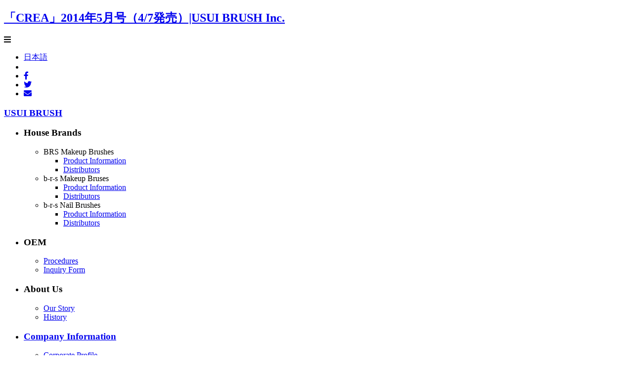

--- FILE ---
content_type: text/html; charset=UTF-8
request_url: https://en-usuibrush.usuigroup.com/news/1601/
body_size: 9771
content:


<!DOCTYPE html>
<!--[if IE 8]><html class="no-js lt-ie9" lang="jp"> <![endif]-->
<!--[if gt IE 8]>
<!--><html class="no-js" lang="jp"><!--<![endif]-->
<head>
<script async src="https://www.googletagmanager.com/gtag/js?id=UA-69511438-2"></script>
<script>
  window.dataLayer = window.dataLayer || [];
  function gtag(){dataLayer.push(arguments);}
  gtag('js', new Date());

  gtag('config', 'UA-69511438-2');
</script>
<link rel="alternate" hreflang="jp" href="https://usuibrush.usuigroup.com/">
<meta http-equiv="content-language" content="en">
<meta http-equiv="Content-Type" content="text/html; charset=utf-8" />
<meta charset="utf-8">	
<meta name="viewport" content="width=device-width, initial-scale=1, maximum-scale=1">

<link rel="contents" href="https://en-usuibrush.usuigroup.com/sitemap/" />
<script src="https://kit.fontawesome.com/64da8c7c1f.js" crossorigin="anonymous"></script>
	<style>img:is([sizes="auto" i], [sizes^="auto," i]) { contain-intrinsic-size: 3000px 1500px }</style>
	
		<!-- All in One SEO 4.8.7 - aioseo.com -->
		<title>「CREA」2014年5月号（4/7発売） | USUI BRUSH Inc.</title>
	<meta name="description" content="P167メイクアップアーティスト吉川康雄さんの推薦でアイシャドウSを紹介していただきました。" />
	<meta name="robots" content="max-snippet:-1, max-image-preview:large, max-video-preview:-1" />
	<meta name="author" content="staff"/>
	<link rel="canonical" href="https://en-usuibrush.usuigroup.com/news/1601/" />
	<meta name="generator" content="All in One SEO (AIOSEO) 4.8.7" />
		<!-- All in One SEO -->

<link rel='dns-prefetch' href='//ajax.googleapis.com' />
<link rel='dns-prefetch' href='//fonts.googleapis.com' />
<script type="text/javascript">
/* <![CDATA[ */
window._wpemojiSettings = {"baseUrl":"https:\/\/s.w.org\/images\/core\/emoji\/16.0.1\/72x72\/","ext":".png","svgUrl":"https:\/\/s.w.org\/images\/core\/emoji\/16.0.1\/svg\/","svgExt":".svg","source":{"concatemoji":"https:\/\/en-usuibrush.usuigroup.com\/wp-includes\/js\/wp-emoji-release.min.js?ver=6.8.3"}};
/*! This file is auto-generated */
!function(s,n){var o,i,e;function c(e){try{var t={supportTests:e,timestamp:(new Date).valueOf()};sessionStorage.setItem(o,JSON.stringify(t))}catch(e){}}function p(e,t,n){e.clearRect(0,0,e.canvas.width,e.canvas.height),e.fillText(t,0,0);var t=new Uint32Array(e.getImageData(0,0,e.canvas.width,e.canvas.height).data),a=(e.clearRect(0,0,e.canvas.width,e.canvas.height),e.fillText(n,0,0),new Uint32Array(e.getImageData(0,0,e.canvas.width,e.canvas.height).data));return t.every(function(e,t){return e===a[t]})}function u(e,t){e.clearRect(0,0,e.canvas.width,e.canvas.height),e.fillText(t,0,0);for(var n=e.getImageData(16,16,1,1),a=0;a<n.data.length;a++)if(0!==n.data[a])return!1;return!0}function f(e,t,n,a){switch(t){case"flag":return n(e,"\ud83c\udff3\ufe0f\u200d\u26a7\ufe0f","\ud83c\udff3\ufe0f\u200b\u26a7\ufe0f")?!1:!n(e,"\ud83c\udde8\ud83c\uddf6","\ud83c\udde8\u200b\ud83c\uddf6")&&!n(e,"\ud83c\udff4\udb40\udc67\udb40\udc62\udb40\udc65\udb40\udc6e\udb40\udc67\udb40\udc7f","\ud83c\udff4\u200b\udb40\udc67\u200b\udb40\udc62\u200b\udb40\udc65\u200b\udb40\udc6e\u200b\udb40\udc67\u200b\udb40\udc7f");case"emoji":return!a(e,"\ud83e\udedf")}return!1}function g(e,t,n,a){var r="undefined"!=typeof WorkerGlobalScope&&self instanceof WorkerGlobalScope?new OffscreenCanvas(300,150):s.createElement("canvas"),o=r.getContext("2d",{willReadFrequently:!0}),i=(o.textBaseline="top",o.font="600 32px Arial",{});return e.forEach(function(e){i[e]=t(o,e,n,a)}),i}function t(e){var t=s.createElement("script");t.src=e,t.defer=!0,s.head.appendChild(t)}"undefined"!=typeof Promise&&(o="wpEmojiSettingsSupports",i=["flag","emoji"],n.supports={everything:!0,everythingExceptFlag:!0},e=new Promise(function(e){s.addEventListener("DOMContentLoaded",e,{once:!0})}),new Promise(function(t){var n=function(){try{var e=JSON.parse(sessionStorage.getItem(o));if("object"==typeof e&&"number"==typeof e.timestamp&&(new Date).valueOf()<e.timestamp+604800&&"object"==typeof e.supportTests)return e.supportTests}catch(e){}return null}();if(!n){if("undefined"!=typeof Worker&&"undefined"!=typeof OffscreenCanvas&&"undefined"!=typeof URL&&URL.createObjectURL&&"undefined"!=typeof Blob)try{var e="postMessage("+g.toString()+"("+[JSON.stringify(i),f.toString(),p.toString(),u.toString()].join(",")+"));",a=new Blob([e],{type:"text/javascript"}),r=new Worker(URL.createObjectURL(a),{name:"wpTestEmojiSupports"});return void(r.onmessage=function(e){c(n=e.data),r.terminate(),t(n)})}catch(e){}c(n=g(i,f,p,u))}t(n)}).then(function(e){for(var t in e)n.supports[t]=e[t],n.supports.everything=n.supports.everything&&n.supports[t],"flag"!==t&&(n.supports.everythingExceptFlag=n.supports.everythingExceptFlag&&n.supports[t]);n.supports.everythingExceptFlag=n.supports.everythingExceptFlag&&!n.supports.flag,n.DOMReady=!1,n.readyCallback=function(){n.DOMReady=!0}}).then(function(){return e}).then(function(){var e;n.supports.everything||(n.readyCallback(),(e=n.source||{}).concatemoji?t(e.concatemoji):e.wpemoji&&e.twemoji&&(t(e.twemoji),t(e.wpemoji)))}))}((window,document),window._wpemojiSettings);
/* ]]> */
</script>
<style id='wp-emoji-styles-inline-css' type='text/css'>

	img.wp-smiley, img.emoji {
		display: inline !important;
		border: none !important;
		box-shadow: none !important;
		height: 1em !important;
		width: 1em !important;
		margin: 0 0.07em !important;
		vertical-align: -0.1em !important;
		background: none !important;
		padding: 0 !important;
	}
</style>
<link rel='stylesheet' id='wp-block-library-css' href='https://en-usuibrush.usuigroup.com/wp-includes/css/dist/block-library/style.min.css?ver=6.8.3' type='text/css' media='all' />
<style id='classic-theme-styles-inline-css' type='text/css'>
/*! This file is auto-generated */
.wp-block-button__link{color:#fff;background-color:#32373c;border-radius:9999px;box-shadow:none;text-decoration:none;padding:calc(.667em + 2px) calc(1.333em + 2px);font-size:1.125em}.wp-block-file__button{background:#32373c;color:#fff;text-decoration:none}
</style>
<style id='global-styles-inline-css' type='text/css'>
:root{--wp--preset--aspect-ratio--square: 1;--wp--preset--aspect-ratio--4-3: 4/3;--wp--preset--aspect-ratio--3-4: 3/4;--wp--preset--aspect-ratio--3-2: 3/2;--wp--preset--aspect-ratio--2-3: 2/3;--wp--preset--aspect-ratio--16-9: 16/9;--wp--preset--aspect-ratio--9-16: 9/16;--wp--preset--color--black: #000000;--wp--preset--color--cyan-bluish-gray: #abb8c3;--wp--preset--color--white: #ffffff;--wp--preset--color--pale-pink: #f78da7;--wp--preset--color--vivid-red: #cf2e2e;--wp--preset--color--luminous-vivid-orange: #ff6900;--wp--preset--color--luminous-vivid-amber: #fcb900;--wp--preset--color--light-green-cyan: #7bdcb5;--wp--preset--color--vivid-green-cyan: #00d084;--wp--preset--color--pale-cyan-blue: #8ed1fc;--wp--preset--color--vivid-cyan-blue: #0693e3;--wp--preset--color--vivid-purple: #9b51e0;--wp--preset--gradient--vivid-cyan-blue-to-vivid-purple: linear-gradient(135deg,rgba(6,147,227,1) 0%,rgb(155,81,224) 100%);--wp--preset--gradient--light-green-cyan-to-vivid-green-cyan: linear-gradient(135deg,rgb(122,220,180) 0%,rgb(0,208,130) 100%);--wp--preset--gradient--luminous-vivid-amber-to-luminous-vivid-orange: linear-gradient(135deg,rgba(252,185,0,1) 0%,rgba(255,105,0,1) 100%);--wp--preset--gradient--luminous-vivid-orange-to-vivid-red: linear-gradient(135deg,rgba(255,105,0,1) 0%,rgb(207,46,46) 100%);--wp--preset--gradient--very-light-gray-to-cyan-bluish-gray: linear-gradient(135deg,rgb(238,238,238) 0%,rgb(169,184,195) 100%);--wp--preset--gradient--cool-to-warm-spectrum: linear-gradient(135deg,rgb(74,234,220) 0%,rgb(151,120,209) 20%,rgb(207,42,186) 40%,rgb(238,44,130) 60%,rgb(251,105,98) 80%,rgb(254,248,76) 100%);--wp--preset--gradient--blush-light-purple: linear-gradient(135deg,rgb(255,206,236) 0%,rgb(152,150,240) 100%);--wp--preset--gradient--blush-bordeaux: linear-gradient(135deg,rgb(254,205,165) 0%,rgb(254,45,45) 50%,rgb(107,0,62) 100%);--wp--preset--gradient--luminous-dusk: linear-gradient(135deg,rgb(255,203,112) 0%,rgb(199,81,192) 50%,rgb(65,88,208) 100%);--wp--preset--gradient--pale-ocean: linear-gradient(135deg,rgb(255,245,203) 0%,rgb(182,227,212) 50%,rgb(51,167,181) 100%);--wp--preset--gradient--electric-grass: linear-gradient(135deg,rgb(202,248,128) 0%,rgb(113,206,126) 100%);--wp--preset--gradient--midnight: linear-gradient(135deg,rgb(2,3,129) 0%,rgb(40,116,252) 100%);--wp--preset--font-size--small: 13px;--wp--preset--font-size--medium: 20px;--wp--preset--font-size--large: 36px;--wp--preset--font-size--x-large: 42px;--wp--preset--spacing--20: 0.44rem;--wp--preset--spacing--30: 0.67rem;--wp--preset--spacing--40: 1rem;--wp--preset--spacing--50: 1.5rem;--wp--preset--spacing--60: 2.25rem;--wp--preset--spacing--70: 3.38rem;--wp--preset--spacing--80: 5.06rem;--wp--preset--shadow--natural: 6px 6px 9px rgba(0, 0, 0, 0.2);--wp--preset--shadow--deep: 12px 12px 50px rgba(0, 0, 0, 0.4);--wp--preset--shadow--sharp: 6px 6px 0px rgba(0, 0, 0, 0.2);--wp--preset--shadow--outlined: 6px 6px 0px -3px rgba(255, 255, 255, 1), 6px 6px rgba(0, 0, 0, 1);--wp--preset--shadow--crisp: 6px 6px 0px rgba(0, 0, 0, 1);}:where(.is-layout-flex){gap: 0.5em;}:where(.is-layout-grid){gap: 0.5em;}body .is-layout-flex{display: flex;}.is-layout-flex{flex-wrap: wrap;align-items: center;}.is-layout-flex > :is(*, div){margin: 0;}body .is-layout-grid{display: grid;}.is-layout-grid > :is(*, div){margin: 0;}:where(.wp-block-columns.is-layout-flex){gap: 2em;}:where(.wp-block-columns.is-layout-grid){gap: 2em;}:where(.wp-block-post-template.is-layout-flex){gap: 1.25em;}:where(.wp-block-post-template.is-layout-grid){gap: 1.25em;}.has-black-color{color: var(--wp--preset--color--black) !important;}.has-cyan-bluish-gray-color{color: var(--wp--preset--color--cyan-bluish-gray) !important;}.has-white-color{color: var(--wp--preset--color--white) !important;}.has-pale-pink-color{color: var(--wp--preset--color--pale-pink) !important;}.has-vivid-red-color{color: var(--wp--preset--color--vivid-red) !important;}.has-luminous-vivid-orange-color{color: var(--wp--preset--color--luminous-vivid-orange) !important;}.has-luminous-vivid-amber-color{color: var(--wp--preset--color--luminous-vivid-amber) !important;}.has-light-green-cyan-color{color: var(--wp--preset--color--light-green-cyan) !important;}.has-vivid-green-cyan-color{color: var(--wp--preset--color--vivid-green-cyan) !important;}.has-pale-cyan-blue-color{color: var(--wp--preset--color--pale-cyan-blue) !important;}.has-vivid-cyan-blue-color{color: var(--wp--preset--color--vivid-cyan-blue) !important;}.has-vivid-purple-color{color: var(--wp--preset--color--vivid-purple) !important;}.has-black-background-color{background-color: var(--wp--preset--color--black) !important;}.has-cyan-bluish-gray-background-color{background-color: var(--wp--preset--color--cyan-bluish-gray) !important;}.has-white-background-color{background-color: var(--wp--preset--color--white) !important;}.has-pale-pink-background-color{background-color: var(--wp--preset--color--pale-pink) !important;}.has-vivid-red-background-color{background-color: var(--wp--preset--color--vivid-red) !important;}.has-luminous-vivid-orange-background-color{background-color: var(--wp--preset--color--luminous-vivid-orange) !important;}.has-luminous-vivid-amber-background-color{background-color: var(--wp--preset--color--luminous-vivid-amber) !important;}.has-light-green-cyan-background-color{background-color: var(--wp--preset--color--light-green-cyan) !important;}.has-vivid-green-cyan-background-color{background-color: var(--wp--preset--color--vivid-green-cyan) !important;}.has-pale-cyan-blue-background-color{background-color: var(--wp--preset--color--pale-cyan-blue) !important;}.has-vivid-cyan-blue-background-color{background-color: var(--wp--preset--color--vivid-cyan-blue) !important;}.has-vivid-purple-background-color{background-color: var(--wp--preset--color--vivid-purple) !important;}.has-black-border-color{border-color: var(--wp--preset--color--black) !important;}.has-cyan-bluish-gray-border-color{border-color: var(--wp--preset--color--cyan-bluish-gray) !important;}.has-white-border-color{border-color: var(--wp--preset--color--white) !important;}.has-pale-pink-border-color{border-color: var(--wp--preset--color--pale-pink) !important;}.has-vivid-red-border-color{border-color: var(--wp--preset--color--vivid-red) !important;}.has-luminous-vivid-orange-border-color{border-color: var(--wp--preset--color--luminous-vivid-orange) !important;}.has-luminous-vivid-amber-border-color{border-color: var(--wp--preset--color--luminous-vivid-amber) !important;}.has-light-green-cyan-border-color{border-color: var(--wp--preset--color--light-green-cyan) !important;}.has-vivid-green-cyan-border-color{border-color: var(--wp--preset--color--vivid-green-cyan) !important;}.has-pale-cyan-blue-border-color{border-color: var(--wp--preset--color--pale-cyan-blue) !important;}.has-vivid-cyan-blue-border-color{border-color: var(--wp--preset--color--vivid-cyan-blue) !important;}.has-vivid-purple-border-color{border-color: var(--wp--preset--color--vivid-purple) !important;}.has-vivid-cyan-blue-to-vivid-purple-gradient-background{background: var(--wp--preset--gradient--vivid-cyan-blue-to-vivid-purple) !important;}.has-light-green-cyan-to-vivid-green-cyan-gradient-background{background: var(--wp--preset--gradient--light-green-cyan-to-vivid-green-cyan) !important;}.has-luminous-vivid-amber-to-luminous-vivid-orange-gradient-background{background: var(--wp--preset--gradient--luminous-vivid-amber-to-luminous-vivid-orange) !important;}.has-luminous-vivid-orange-to-vivid-red-gradient-background{background: var(--wp--preset--gradient--luminous-vivid-orange-to-vivid-red) !important;}.has-very-light-gray-to-cyan-bluish-gray-gradient-background{background: var(--wp--preset--gradient--very-light-gray-to-cyan-bluish-gray) !important;}.has-cool-to-warm-spectrum-gradient-background{background: var(--wp--preset--gradient--cool-to-warm-spectrum) !important;}.has-blush-light-purple-gradient-background{background: var(--wp--preset--gradient--blush-light-purple) !important;}.has-blush-bordeaux-gradient-background{background: var(--wp--preset--gradient--blush-bordeaux) !important;}.has-luminous-dusk-gradient-background{background: var(--wp--preset--gradient--luminous-dusk) !important;}.has-pale-ocean-gradient-background{background: var(--wp--preset--gradient--pale-ocean) !important;}.has-electric-grass-gradient-background{background: var(--wp--preset--gradient--electric-grass) !important;}.has-midnight-gradient-background{background: var(--wp--preset--gradient--midnight) !important;}.has-small-font-size{font-size: var(--wp--preset--font-size--small) !important;}.has-medium-font-size{font-size: var(--wp--preset--font-size--medium) !important;}.has-large-font-size{font-size: var(--wp--preset--font-size--large) !important;}.has-x-large-font-size{font-size: var(--wp--preset--font-size--x-large) !important;}
:where(.wp-block-post-template.is-layout-flex){gap: 1.25em;}:where(.wp-block-post-template.is-layout-grid){gap: 1.25em;}
:where(.wp-block-columns.is-layout-flex){gap: 2em;}:where(.wp-block-columns.is-layout-grid){gap: 2em;}
:root :where(.wp-block-pullquote){font-size: 1.5em;line-height: 1.6;}
</style>
<link rel='stylesheet' id='notosansjapanese-css' href='https://fonts.googleapis.com/css?family=Noto+Sans+JP%3A300%2C500&#038;ver=20240403' type='text/css' media='' />
<link rel='stylesheet' id='Anton-css' href='https://fonts.googleapis.com/css?family=Anton&#038;ver=20240403' type='text/css' media='' />
<link rel='stylesheet' id='Prata-css' href='https://fonts.googleapis.com/css?family=Prata&#038;ver=20240403' type='text/css' media='' />
<link rel='stylesheet' id='Italianno-css' href='https://fonts.googleapis.com/css?family=Italianno&#038;ver=20240403' type='text/css' media='' />
<link rel='stylesheet' id='Playfair-css' href='https://fonts.googleapis.com/css?family=Playfair+Display&#038;ver=20240403' type='text/css' media='' />
<link rel='stylesheet' id='Signika-css' href='https://fonts.googleapis.com/css?family=Signika&#038;ver=20240403' type='text/css' media='' />
<link rel='stylesheet' id='Fjalla-css' href='https://fonts.googleapis.com/css?family=Fjalla+One&#038;ver=20240403' type='text/css' media='' />
<link rel='stylesheet' id='base-css' href='https://en-usuibrush.usuigroup.com/wp-content/themes/usuibrush/css/base.css?ver=20240403' type='text/css' media='' />
<link rel='stylesheet' id='skeleton-css' href='https://en-usuibrush.usuigroup.com/wp-content/themes/usuibrush/css/skeleton.css?ver=20240403' type='text/css' media='' />
<link rel='stylesheet' id='font-awesome-css' href='https://en-usuibrush.usuigroup.com/wp-content/plugins/types/vendor/toolset/toolset-common/res/lib/font-awesome/css/font-awesome.min.css?ver=4.7.0' type='text/css' media='screen' />
<link rel='stylesheet' id='pe-icon-7-stroke-css' href='https://en-usuibrush.usuigroup.com/wp-content/themes/usuibrush/fonts/Icon-font-7/pe-icon-7-stroke.css?ver=20240403' type='text/css' media='' />
<link rel='stylesheet' id='etlinefont-css' href='https://en-usuibrush.usuigroup.com/wp-content/themes/usuibrush/fonts/etlinefont/etlinefont.css?ver=20240403' type='text/css' media='' />
<link rel='stylesheet' id='essential-regular-styles-css' href='https://en-usuibrush.usuigroup.com/wp-content/themes/usuibrush/fonts/essential-icons/essential-regular-styles.css?ver=20240403' type='text/css' media='' />
<link rel='stylesheet' id='owl-carousel-css' href='https://en-usuibrush.usuigroup.com/wp-content/themes/usuibrush/css/owl.carousel.css?ver=20240403' type='text/css' media='' />
<link rel='stylesheet' id='animate-css' href='https://en-usuibrush.usuigroup.com/wp-content/themes/usuibrush/css/animate.css?ver=20240403' type='text/css' media='' />
<link rel='stylesheet' id='style-css' href='https://en-usuibrush.usuigroup.com/wp-content/themes/usuibrush/css/style.css?ver=20240403' type='text/css' media='' />
<link rel='stylesheet' id='template-style-css' href='https://en-usuibrush.usuigroup.com/wp-content/themes/usuibrush/style.css?ver=20240403' type='text/css' media='' />
<link rel='stylesheet' id='wp-pagenavi-css' href='https://en-usuibrush.usuigroup.com/wp-content/plugins/wp-pagenavi/pagenavi-css.css?ver=2.70' type='text/css' media='all' />
<script type="text/javascript" src="https://ajax.googleapis.com/ajax/libs/jquery/1.11.0/jquery.min.js?ver=20240403" id="jquery-js"></script>
<link rel="https://api.w.org/" href="https://en-usuibrush.usuigroup.com/wp-json/" /><link rel="alternate" title="JSON" type="application/json" href="https://en-usuibrush.usuigroup.com/wp-json/wp/v2/posts/1601" /><link rel="alternate" title="oEmbed (JSON)" type="application/json+oembed" href="https://en-usuibrush.usuigroup.com/wp-json/oembed/1.0/embed?url=https%3A%2F%2Fen-usuibrush.usuigroup.com%2Fnews%2F1601%2F" />
<link rel="alternate" title="oEmbed (XML)" type="text/xml+oembed" href="https://en-usuibrush.usuigroup.com/wp-json/oembed/1.0/embed?url=https%3A%2F%2Fen-usuibrush.usuigroup.com%2Fnews%2F1601%2F&#038;format=xml" />

<!-- BEGIN: WP Social Bookmarking Light HEAD --><script>
    (function (d, s, id) {
        var js, fjs = d.getElementsByTagName(s)[0];
        if (d.getElementById(id)) return;
        js = d.createElement(s);
        js.id = id;
        js.src = "//connect.facebook.net/ja_JP/sdk.js#xfbml=1&version=v2.7";
        fjs.parentNode.insertBefore(js, fjs);
    }(document, 'script', 'facebook-jssdk'));
</script>
<style type="text/css">.wp_social_bookmarking_light{
    border: 0 !important;
    padding: 10px 0 20px 0 !important;
    margin: 0 !important;
}
.wp_social_bookmarking_light div{
    float: left !important;
    border: 0 !important;
    padding: 0 !important;
    margin: 0 5px 0px 0 !important;
    min-height: 30px !important;
    line-height: 18px !important;
    text-indent: 0 !important;
}
.wp_social_bookmarking_light img{
    border: 0 !important;
    padding: 0;
    margin: 0;
    vertical-align: top !important;
}
.wp_social_bookmarking_light_clear{
    clear: both !important;
}
#fb-root{
    display: none;
}
.wsbl_twitter{
    width: 100px;
}
.wsbl_facebook_like iframe{
    max-width: none !important;
}
.wsbl_pinterest a{
    border: 0px !important;
}
</style>
<!-- END: WP Social Bookmarking Light HEAD -->
<link rel="icon" href="https://en-usuibrush.usuigroup.com/wp-content/uploads/2024/01/cropped-180px-32x32.jpg" sizes="32x32" />
<link rel="icon" href="https://en-usuibrush.usuigroup.com/wp-content/uploads/2024/01/cropped-180px-192x192.jpg" sizes="192x192" />
<link rel="apple-touch-icon" href="https://en-usuibrush.usuigroup.com/wp-content/uploads/2024/01/cropped-180px-180x180.jpg" />
<meta name="msapplication-TileImage" content="https://en-usuibrush.usuigroup.com/wp-content/uploads/2024/01/cropped-180px-270x270.jpg" />
<link rel="alternate" type="application/rss+xml" title="USUI BRUSH Inc. RSS Feed" href="https://en-usuibrush.usuigroup.com/feed/" />
<link rel="alternate" type="application/rss+xml" title="RSS 2.0" href="https://en-usuibrush.usuigroup.com/feed/" />
<link rel="alternate" type="text/xml" title="RSS .92" href="https://en-usuibrush.usuigroup.com/feed/rss/" />
<link rel="alternate" type="application/atom+xml" title="Atom 1.0" href="https://en-usuibrush.usuigroup.com/feed/atom/" />
<!-- Favicons -->
<link rel="apple-touch-icon" href="https://en-usuibrush.usuigroup.com/wp-content/uploads/2024/01/180px.png" />
<!--
<link rel="apple-touch-icon" href="apple-touch-icon.png">
<link rel="apple-touch-icon" sizes="72x72" href="apple-touch-icon-72x72.png">
<link rel="apple-touch-icon" sizes="114x114" href="apple-touch-icon-114x114.png">
--><meta property="og:image" content="https://en-usuibrush.usuigroup.com/wp-content/themes/usuibrush/images/snsusui.jpg">
</head>

<body>			
<nav class="main-nav dark js-stick">
<!-- Google Tag Manager -->
<noscript><iframe src="//www.googletagmanager.com/ns.html?id=GTM-5XLX2N"
height="0" width="0" style="display:none;visibility:hidden"></iframe></noscript>
<script>(function(w,d,s,l,i){w[l]=w[l]||[];w[l].push({'gtm.start':
new Date().getTime(),event:'gtm.js'});var f=d.getElementsByTagName(s)[0],
j=d.createElement(s),dl=l!='dataLayer'?'&l='+l:'';j.async=true;j.src=
'//www.googletagmanager.com/gtm.js?id='+i+dl;f.parentNode.insertBefore(j,f);
})(window,document,'script','dataLayer','GTM-5XLX2N');</script>
<!-- End Google Tag Manager -->
<div class="full-wrapper relative clearfix">
<!-- Logo -->
<div class="header-logo-wrap"><h1><a href="https://usuigroup.com">「CREA」2014年5月号（4/7発売）|USUI BRUSH Inc.</a></h1></div>
<!-- End Logo -->
   
<!-- Mobile sidebt -->
<div class="show_mobile">
<div class="sidemebt r_area"><a class="right-panel" id="#right-menu"><i class="fa fa-bars color-white" ></i></a></div>
</div>
<!-- End Mobile sidebt -->
                
<!-- Main menu-->
<div class="show_pc">
<ul id="dropdownmenu">
<li class="blok75 lp1">
<a href="https://usuibrush.usuigroup.com" class="fw400 lp1">日本語</a>
</li>

<li class="blok75"></li>


<li class="blok75">
<a href="https://www.facebook.com/UsuiBrush" target="_blank"><i class="fa fa-facebook fbcolor"></i></a>
</li>
<li class="blok75">
<a href="https://twitter.com/UsuiBrush" target="_blank"><i class="fa fa-twitter twcolor"></i></a>
</li>

<li class="blok75">
<a href="https://usuigroup.com/contact_en/"><i class="fa fa-envelope"></i></a>
</li>
</ul>                                       
</div>
<!-- End Main menu-->
</div>
<div class="undermenu bgffffff">
<h3 class="float-left"><a href="https://en-usuibrush.usuigroup.com/">USUI BRUSH</a></h3>
<div class="show_pc">
<div class="rightcommon float-right">
<div class="scm">
<ul><!--親-->
	
<li><h3 class="lighttxt-1">House Brands <i class="pe-7s-angle-down"></i></h3>
	
	<ul><!--子-->
		<li class="hb">BRS Makeup Brushes  <i class="pe-7s-angle-right"></i></a>
		        <ul><!--孫-->
		          <li><a href="https://en-usuibrush.usuigroup.com/product_makeupbrushes_usui/">Product Information</a></li>
		          <li><a href="https://en-usuibrush.usuigroup.com/shoplist_makeupbrush_usui/">Distributors</a></li>
		        </ul>
		</li>

		<li class="hb">b-r-s Makeup Bruses  <i class="pe-7s-angle-right"></i></a>
				<ul><!--孫-->
		          <li><a href="https://en-usuibrush.usuigroup.com/product_makeupbrush_pro/">Product Information</a></li>
		          <li><a href="https://en-usuibrush.usuigroup.com/shoplist_makeupbrush_pro/">Distributors</a></li>
		        </ul>
		</li>
		<li class="hb">b-r-s Nail Brushes  <i class="pe-7s-angle-right"></i></a>
			    <ul><!--孫-->
		          <li><a href="https://en-usuibrush.usuigroup.com/product_nailbrushes_art/">Product Information</a></li>
		          <li><a href="https://en-usuibrush.usuigroup.com/shoplist_nailbrush/">Distributors</a></li>
		        </ul>
		</li>
	</ul><!--子end-->
</li>
	
<li><h3 class="lighttxt-1">OEM <i class="pe-7s-angle-down"></i></h3>
	<ul><!--子-->
		<li><a href="https://en-usuibrush.usuigroup.com/flow/">Procedures</a></li>
		<li><a href="https://usuigroup.com/contact_en/">Inquiry Form</a></li>
	</ul><!--子end-->
</li>
	

<li><h3 class="lighttxt-1">About Us <i class="pe-7s-angle-down"></i></h3>
	<ul>
		<li><a href="https://en-usuibrush.usuigroup.com/philosophy/">Our Story</a></li>
		<li><a href="https://en-usuibrush.usuigroup.com/businessoutline/">History</a></li>
	</ul>
</li>
	
<li><a href="https://en-usuibrush.usuigroup.com/access"><h3 class="lighttxt-1">Company Information <i class="pe-7s-angle-down">
	</i></h3></a>
	<ul>
		<li><a href="https://en-usuibrush.usuigroup.com/access/">Corporate Profile</a></li>
		<li><a href="https://en-usuibrush.usuigroup.com/access/#access">Access</a></li>
	</ul>
</li>
	
</ul>
</div> 
</div>
</div>         
<div class="show_mobile">
<div class="rightcommon2 float-right only-margintop">
<div id="warp_br">
<nav>
<a href="tel:0783066552"><i class="fa fa-phone"></i></a>
<a href="https://usuigroup.com/contact_en/"><i class="fa fa-envelope"></i></a>
</nav>
</div>
</div>
</div>
               

</div>         </nav>
<div class="clearfix"></div>
	
<main class="cd-main-content">
<section class="page-section white-section dotbglight whitebg">
<div class="container text-center">
<div class="texthed">
<h2 class="sm-bottom10 wow slideInUp lighttxt-2">
PRESS ROOM
</h2>
<div class="wow slideInDown webfont01 lighttxt-2">
USUI THE MAKEUP BRUSH Makeup Self-Maleup
</div>
</div>
</div>
</section>

<section class="page-section white-section sp-top70">
<div class="container">
<div class="column">
<ul class="breadcrumbs">
<li itemscope="itemscope" itemtype="http://data-vocabulary.org/Breadcrumb"><a itemprop="url" href="https://usuigroup.com/"><span itemprop="title">GROUP TOP</span></a></li>
<li itemscope="itemscope" itemtype="http://data-vocabulary.org/Breadcrumb"><a itemprop="url" href="https://en-usuibrush.usuigroup.com/"><span itemprop="title">USUI BRUSH</span></a></li>
<li itemscope="itemscope" itemtype="http://data-vocabulary.org/Breadcrumb"><a itemprop="url" href="https://en-usuibrush.usuigroup.com/pressroom"><span itemprop="title"><span itemprop="title">PRESS ROOM</span></a></li>
<li itemscope="itemscope" itemtype="http://data-vocabulary.org/Breadcrumb">
<a itemprop="url" href="https://en-usuibrush.usuigroup.com/news-usui-makeupbrush/"><span itemprop="title"><span itemprop="title">USUI THE MAKEUP BRUSHのニュース一覧</a>
</li>
</ul>
</div>
</div>
</section>

<section class="page-section white-section sp-top-bottom30">
<div class="container">

<div class="eleven columns">
<div class="postlistwaku">
<div class="preest">TITLE</div>
<h2 class="hs2">「CREA」2014年5月号（4/7発売）</h2>
<div class="blog-item-meta sm-top10">
<span>16/04/2014</span>
<span class="separator">/</span>
<span><a href="https://en-usuibrush.usuigroup.com/category/news/" rel="category tag">ニュース</a>,<a href="https://en-usuibrush.usuigroup.com/category/news/news-usui-makeupbrush/" rel="category tag">BRS Makeup Brushes Self-Makeup</a></span>
</div>

<div class="postcont">
<p>P167メイクアップアーティスト吉川康雄さんの推薦でアイシャドウSを紹介していただきました。</p>
<p><img fetchpriority="high" decoding="async" src="https://en-usuibrush.usuigroup.com/wp-content/uploads/2016/03/20140407CREA-810x550.jpg" alt="20140407CREA" width="810" height="550" class="alignnone size-medium wp-image-1568" /></a></p>
</div>
<div class="clear"></div>
<div class="sp-top-bottom30">
<div class="float-left"><a href="https://en-usuibrush.usuigroup.com/news/1599/" rel="prev"><div class="fw300 hs2"><i class="fa fa-chevron-circle-left"></i> OLD</div></a></div>
<div class="float-right"><a href="https://en-usuibrush.usuigroup.com/news/1604/" rel="next"><div class="fw300 hs2">NEW <i class="fa fa-chevron-circle-right"></i></div></a></div>

 <br class="clear">
</div>

</div>
</div><!--★eleven columns-->


</div>
</section>
<!--▲これより上は【絶対消さないで下さい】-->

<!-- <section class="page-section white-section">
<div class="container">
<div class="col col1">
<hr>
<div class="sp-top-bottom40 text-center">
<a href="https://en-usuibrush.usuigroup.com/recruit/" class="btn-border-black btn-size-2 fw500"><i class="fa fa-user-plus fa-lg fa-fw"></i>リクルート情報</a> 
</div>
</div>
</div>
</section> -->

<div class="show_pc3">
<section class="page-section white-section sp-bottom40">
<div class="container">
<div class="sp-bottom60"><hr></div> 
<div class="col col4 bruseftmenu sp-bottom20">
<div class="ft_cate2 sm-bottom10  fw500">BRS Makeup Brushes</div>
<h3><a href="https://en-usuibrush.usuigroup.com/product_makeupbrushes_usui/"><i class="fa fa-angle-right"></i> Product information</a></h3>
<h3><a href="https://en-usuibrush.usuigroup.com/shoplist_makeupbrush_usui/"><i class="fa fa-angle-right"></i> Distributors</a></h3>
</div>

<div class="col col4 bruseftmenu sp-bottom20">						
<div class="ft_cate2 sm-bottom10 fw500">b-r-s Makeup Brushes</div>
<h3><a href="https://en-usuibrush.usuigroup.com/product_makeupbrush_pro/"><i class="fa fa-angle-right"></i> Product information</a></h3>
<h3><a href="https://en-usuibrush.usuigroup.com/shoplist_makeupbrush_pro/"><i class="fa fa-angle-right"></i> Distributors</a></h3>
</div>

<div class="col col4 bruseftmenu sp-bottom20">
<div class="ft_cate2 sm-bottom10 fw500">b-r-s Nail Brushes</div>
<h3><a href="https://en-usuibrush.usuigroup.com/product_nailbrushes_art/"><i class="fa fa-angle-right"></i> Product information</a></h3>
<h3><a href="https://en-usuibrush.usuigroup.com/shoplist_nailbrush/"><i class="fa fa-angle-right"></i> Distributors</a></h3>
</div>

<div class="col col4 bruseftmenu sp-bottom20">
<div class="ft_cate2 sm-bottom10 fw500">OEM</div>
<h3><a href="https://en-usuibrush.usuigroup.com/flow/"><i class="fa fa-angle-right"></i> Procedures</a></h3>
<h3><a href="https://usuigroup.com/contact_en/"><i class="fa fa-angle-right"></i> Inquiry Form</a></h3>
</div>

</div>

<div class="container sp-top20">
<div class="col col4 bruseftmenu sp-bottom20">
<div class="ft_cate2 sm-bottom10 fw500">About Us</div>
<h3><a href="https://en-usuibrush.usuigroup.com/philosophy/"><i class="fa fa-angle-right"></i> Our Story</a></h3>
<h3><a href="https://en-usuibrush.usuigroup.com/businessoutline/"><i class="fa fa-angle-right"></i> History</a></h3>
</div>

<div class="col col4 bruseftmenu sp-bottom20">						
<div class="ft_cate2 sm-bottom10 fw500">Company Information</div>
<h3><a href="https://en-usuibrush.usuigroup.com/access/"><i class="fa fa-angle-right"></i> Corporate Profile</a></h3>
<h3><a href="https://en-usuibrush.usuigroup.com/access/#access"><i class="fa fa-angle-right"></i> Access</a></h3>
</div>

            
</section>
</div>

<div class="show_mobile3">
<div class="ftsideopen"><a class="right-panel fw600" id="#right-menu"><i class="fa fa-bars" ></i> MENU</a></div>
</div>

<!--<div class="ftkibeblok"></div>-->
<section class="page-section black-section footer sp-bottom60">

</div>

<div class="container">
<div class="col col1" style="margin-bottom: 20px;">
<div class="s_atten sp-top20">
<span class="txtc30d23">A</span>TTENTION
<div class="sp-top10 i-fontsize12">
Unauthorized copying and replication of the contents of this site, text,  images and video are strictly prohibited by law. Unauthorized use of the material can result in criminal liability and liability for damages. All Rights Reserved.
</div> 
</div>
</div>
<div style="margin-left: 15px;"><a href="https://usuigroup.com/privacy/" class="i-fontsize12"><i class="fa fa-angle-right"></i> Privacy Policy</a>　　<a href="https://en-usuibrush.usuigroup.com/">&copy; 2015 USUI BRUSH Inc.</a></div>
</div>
</div>
<div class="scroll-to-top"><i class="fa fa-angle-up"></i></div>
</section>
	
</main>
    
<!-- Sidr Menu -->
<div id="sidr-right">
<div class="sidetoarea">
<div class="cl_bt"><a onclick="jQuery.sidr('close', 'sidr-right');" href="#right-menu" class="abox hs2 float-left">CLOSE <i class="fa fa-times"></i></a></div>
<div class="clear"></div>
</div>

<!--▲これより上は【絶対消さないで下さい】-->
<a href="https://b-r-s.usuigroup.com/?mode=grp&amp;gid=1291199"><img src="https://en-usuibrush.usuigroup.com/wp-content/themes/usuibrush/images/sidepr/newbrs3.png" class="resimg banner"></a>

<div class="category">
BUSINESS INDEX
</div>
<div class="accordion black-section clearfix">

<div class="accordion_in acc_active">
<div class="acc_head black-section">
<div class="subtxt"><span class="txtc30d23">U</span>SUI BRUSH</div>
<a href="https://usuibrush.usuigroup.com/" style="font-size:12px;">日本語</a>
</div>


<div class="acc_content grey-box">
<div class="sidehomebox"><a href="https://en-usuibrush.usuigroup.com"><i class="fa fa-home fa-lg"></i></a></div>
<div class="sidetelbox"><a href="tel:0783066552"><i class="fa fa-phone fa-lg"></i></a></div>
<div class="sidemailbox"><a href="https://usuigroup.com/contact_en/"><i class="fa fa-envelope fa-lg"></i></a></div>
<div class="clear"></div>

<div class="accordionbox">

<div class="contaccordion">

<label>
<input type="radio" name="btn" />
<div>
<div class="sidemenu_title">BRS Makeup Brushes</div>
<ul>
<li>
<a href="https://en-usuibrush.usuigroup.com/product_makeupbrushes_usui/" class="abox">
<div class="sidecontbox">
<div class="bigtxt">Product Information</div>
</div>
<div class="clearfix"></div>
</a>
</li>
<li>
<a href="https://en-usuibrush.usuigroup.com/shoplist_makeupbrush_usui/" class="abox">
<div class="sidecontbox">
<div class="bigtxt">Distributors</div>
</div>
<div class="clearfix"></div>
</a>
</li>
</ul>
</div>
</label>
<label>
<input type="radio" name="btn"/>
<div>
<div class="sidemenu_title">b-r-s Makeup Bruses</div>
<ul>
<li>
<a href="https://en-usuibrush.usuigroup.com/product_makeupbrush_pro/" class="abox">
<div class="sidecontbox">
<div class="bigtxt">Product Information</div>
</div>
<div class="clearfix"></div>
</a>
</li>
<li>
<a href="https://en-usuibrush.usuigroup.com/shoplist_makeupbrush_pro/" class="abox">
<div class="sidecontbox">
<div class="bigtxt">Distributors</div>
</div>
<div class="clearfix"></div>
</a>
</li>
</ul>
</div>
</label>
<label>
<input type="radio" name="btn" />
<div>
<div class="sidemenu_title">b-r-s Nail Brushes</div>
<ul>
<li>
<a href="https://en-usuibrush.usuigroup.com/product_nailbrushes_art/" class="abox">
<div class="sidecontbox">
<div class="bigtxt">Product Information</div>
</div>
<div class="clearfix"></div>
</a>
</li>
<li>
<a href="https://en-usuibrush.usuigroup.com/shoplist_nailbrush/" class="abox">
<div class="sidecontbox">
<div class="bigtxt">Distributors</div>
</div>
<div class="clearfix"></div>
</a>
</li>
</ul>
</div>
</label>
<label>
<input type="radio" name="btn" />
<div>
<div class="sidemenu_title">OEM</div>
<ul>
<li>
<a href="https://en-usuibrush.usuigroup.com/flow/" class="abox">
<div class="sidecontbox">
<div class="bigtxt">Procedures</div>
</div>
<div class="clearfix"></div>
</a>
</li>
<li>
<a href="https://usuigroup.com/contact_en/" class="abox">
<div class="sidecontbox">
<div class="bigtxt">Inquiry Form</div>
</div>
<div class="clearfix"></div>
</a>
</li>
</ul>
</div>
</label>

<label>
<input type="radio" name="btn" />
<div>
<div class="sidemenu_title">Company Information</div>
<ul>
<li>
<a href="https://en-usuibrush.usuigroup.com/access/" class="abox">
<div class="sidecontbox">
<div class="bigtxt">Corporate Profile</div>
</div>
<div class="clearfix"></div>
</a>
</li>
<li>
<a href="https://en-usuibrush.usuigroup.com/access#access/" class="abox">
<div class="sidecontbox">
<div class="bigtxt">Access</div>
</div>
<div class="clearfix"></div>
</a>
</li>
</ul>
</div>
</label>



</div>

</div>
</div>
</div>

<a href="https://usuiproperties.usuigroup.com/" class="abox sp-top-bottom20">
<div class="sidecontbox">
<div class="subtxt"><span class="txtc30d23">U</span>SUI PROPERTIES</div>
</div>
<div class="clearfix"></div>
</a>


<a href="https://usuiinternational.usuigroup.com" class="abox sp-bottom20">
<div class="sidecontbox">
<div class="subtxt"><span class="txtc30d23">U</span>SUI INTERNATIONAL</div>
</div>
<div class="clearfix"></div>
</a>

<a href="https://usuicapital.usuigroup.com" class="abox sp-bottom20">
<div class="sidecontbox">
<div class="subtxt"><span class="txtc30d23">U</span>SUI CAPITAL</div>
</div>
<div class="clearfix"></div>
</a>

</div>   
</div>		
<!-- End Sidr Menu -->    
	   
<script type="speculationrules">
{"prefetch":[{"source":"document","where":{"and":[{"href_matches":"\/*"},{"not":{"href_matches":["\/wp-*.php","\/wp-admin\/*","\/wp-content\/uploads\/*","\/wp-content\/*","\/wp-content\/plugins\/*","\/wp-content\/themes\/usuibrush\/*","\/*\\?(.+)"]}},{"not":{"selector_matches":"a[rel~=\"nofollow\"]"}},{"not":{"selector_matches":".no-prefetch, .no-prefetch a"}}]},"eagerness":"conservative"}]}
</script>

<!-- BEGIN: WP Social Bookmarking Light FOOTER -->    <script>!function(d,s,id){var js,fjs=d.getElementsByTagName(s)[0],p=/^http:/.test(d.location)?'http':'https';if(!d.getElementById(id)){js=d.createElement(s);js.id=id;js.src=p+'://platform.twitter.com/widgets.js';fjs.parentNode.insertBefore(js,fjs);}}(document, 'script', 'twitter-wjs');</script><!-- END: WP Social Bookmarking Light FOOTER -->
<script type="text/javascript" src="https://en-usuibrush.usuigroup.com/wp-content/themes/usuibrush/js/jquery.appear.js?ver=20240403" id="jquery-appear-js"></script>
<script type="text/javascript" src="https://en-usuibrush.usuigroup.com/wp-content/themes/usuibrush/js/jquery-migrate-1.2.1.min.js?ver=20240403" id="jquery-migrate-1-2-1-js"></script>
<script type="text/javascript" src="https://en-usuibrush.usuigroup.com/wp-content/themes/usuibrush/js/modernizr.custom.js?ver=20240403" id="modernizr-js"></script>
<script type="text/javascript" src="https://en-usuibrush.usuigroup.com/wp-content/themes/usuibrush/js/jquery.sticky.js?ver=20240403" id="jquery-sticky-js"></script>
<script type="text/javascript" src="https://en-usuibrush.usuigroup.com/wp-content/themes/usuibrush/js/jquery.easing.js?ver=20240403" id="jquery-easing-js"></script>
<script type="text/javascript" src="https://en-usuibrush.usuigroup.com/wp-content/themes/usuibrush/js/smooth-scroll.js?ver=20240403" id="smooth-scroll-js"></script>
<script type="text/javascript" src="https://en-usuibrush.usuigroup.com/wp-content/themes/usuibrush/js/owl.carousel.min.js?ver=20240403" id="owl-carousel-js"></script>
<script type="text/javascript" src="https://en-usuibrush.usuigroup.com/wp-content/themes/usuibrush/js/scrollReveal.min.js?ver=20240403" id="scrollReveal-js"></script>
<script type="text/javascript" src="https://en-usuibrush.usuigroup.com/wp-content/themes/usuibrush/js/jquery.sidr.min.js?ver=20240403" id="jquery-sidr-js"></script>
<script type="text/javascript" src="https://en-usuibrush.usuigroup.com/wp-content/themes/usuibrush/js/smk-accordion.js?ver=20240403" id="smk-accordion-js"></script>
<script type="text/javascript" src="https://en-usuibrush.usuigroup.com/wp-content/themes/usuibrush/js/script.js?ver=20240403" id="script-js"></script>
<script type="text/javascript" src="https://en-usuibrush.usuigroup.com/wp-content/themes/usuibrush/js/wow.min.js?ver=20240403" id="wow-js"></script>
<script type="text/javascript" src="https://en-usuibrush.usuigroup.com/wp-content/themes/usuibrush/js/common.js?ver=20240403" id="common-script-js"></script>

</body>
</html>  